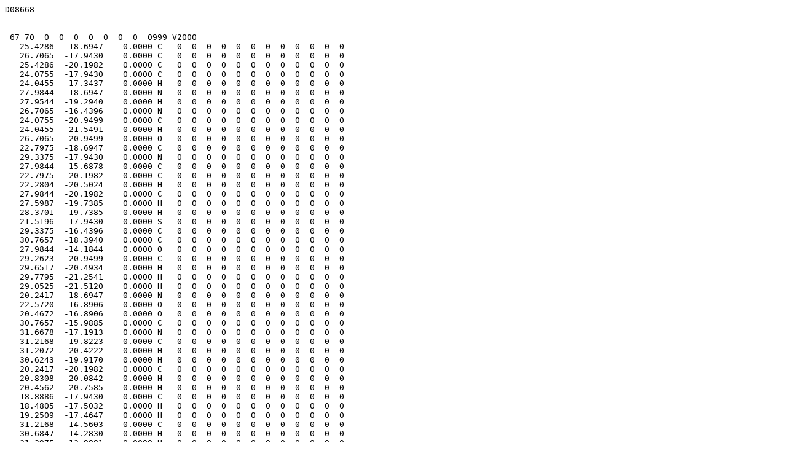

--- FILE ---
content_type: text/html;charset=utf-8
request_url: http://www.mypresto5.com/ligandbox/cgi-bin/showligfile.cgi?dir=2&id=D08668&out=html
body_size: 6907
content:
<HTML><BODY><PRE>
D08668
  

 67 70  0  0  0  0  0  0  0  0999 V2000
   25.4286  -18.6947    0.0000 C   0  0  0  0  0  0  0  0  0  0  0  0
   26.7065  -17.9430    0.0000 C   0  0  0  0  0  0  0  0  0  0  0  0
   25.4286  -20.1982    0.0000 C   0  0  0  0  0  0  0  0  0  0  0  0
   24.0755  -17.9430    0.0000 C   0  0  0  0  0  0  0  0  0  0  0  0
   24.0455  -17.3437    0.0000 H   0  0  0  0  0  0  0  0  0  0  0  0
   27.9844  -18.6947    0.0000 N   0  0  0  0  0  0  0  0  0  0  0  0
   27.9544  -19.2940    0.0000 H   0  0  0  0  0  0  0  0  0  0  0  0
   26.7065  -16.4396    0.0000 N   0  0  0  0  0  0  0  0  0  0  0  0
   24.0755  -20.9499    0.0000 C   0  0  0  0  0  0  0  0  0  0  0  0
   24.0455  -21.5491    0.0000 H   0  0  0  0  0  0  0  0  0  0  0  0
   26.7065  -20.9499    0.0000 O   0  0  0  0  0  0  0  0  0  0  0  0
   22.7975  -18.6947    0.0000 C   0  0  0  0  0  0  0  0  0  0  0  0
   29.3375  -17.9430    0.0000 N   0  0  0  0  0  0  0  0  0  0  0  0
   27.9844  -15.6878    0.0000 C   0  0  0  0  0  0  0  0  0  0  0  0
   22.7975  -20.1982    0.0000 C   0  0  0  0  0  0  0  0  0  0  0  0
   22.2804  -20.5024    0.0000 H   0  0  0  0  0  0  0  0  0  0  0  0
   27.9844  -20.1982    0.0000 C   0  0  0  0  0  0  0  0  0  0  0  0
   27.5987  -19.7385    0.0000 H   0  0  0  0  0  0  0  0  0  0  0  0
   28.3701  -19.7385    0.0000 H   0  0  0  0  0  0  0  0  0  0  0  0
   21.5196  -17.9430    0.0000 S   0  0  0  0  0  0  0  0  0  0  0  0
   29.3375  -16.4396    0.0000 C   0  0  0  0  0  0  0  0  0  0  0  0
   30.7657  -18.3940    0.0000 C   0  0  0  0  0  0  0  0  0  0  0  0
   27.9844  -14.1844    0.0000 O   0  0  0  0  0  0  0  0  0  0  0  0
   29.2623  -20.9499    0.0000 C   0  0  0  0  0  0  0  0  0  0  0  0
   29.6517  -20.4934    0.0000 H   0  0  0  0  0  0  0  0  0  0  0  0
   29.7795  -21.2541    0.0000 H   0  0  0  0  0  0  0  0  0  0  0  0
   29.0525  -21.5120    0.0000 H   0  0  0  0  0  0  0  0  0  0  0  0
   20.2417  -18.6947    0.0000 N   0  0  0  0  0  0  0  0  0  0  0  0
   22.5720  -16.8906    0.0000 O   0  0  0  0  0  0  0  0  0  0  0  0
   20.4672  -16.8906    0.0000 O   0  0  0  0  0  0  0  0  0  0  0  0
   30.7657  -15.9885    0.0000 C   0  0  0  0  0  0  0  0  0  0  0  0
   31.6678  -17.1913    0.0000 N   0  0  0  0  0  0  0  0  0  0  0  0
   31.2168  -19.8223    0.0000 C   0  0  0  0  0  0  0  0  0  0  0  0
   31.2072  -20.4222    0.0000 H   0  0  0  0  0  0  0  0  0  0  0  0
   30.6243  -19.9170    0.0000 H   0  0  0  0  0  0  0  0  0  0  0  0
   20.2417  -20.1982    0.0000 C   0  0  0  0  0  0  0  0  0  0  0  0
   20.8308  -20.0842    0.0000 H   0  0  0  0  0  0  0  0  0  0  0  0
   20.4562  -20.7585    0.0000 H   0  0  0  0  0  0  0  0  0  0  0  0
   18.8886  -17.9430    0.0000 C   0  0  0  0  0  0  0  0  0  0  0  0
   18.4805  -17.5032    0.0000 H   0  0  0  0  0  0  0  0  0  0  0  0
   19.2509  -17.4647    0.0000 H   0  0  0  0  0  0  0  0  0  0  0  0
   31.2168  -14.5603    0.0000 C   0  0  0  0  0  0  0  0  0  0  0  0
   30.6847  -14.2830    0.0000 H   0  0  0  0  0  0  0  0  0  0  0  0
   31.3975  -13.9881    0.0000 H   0  0  0  0  0  0  0  0  0  0  0  0
   31.8116  -14.6389    0.0000 H   0  0  0  0  0  0  0  0  0  0  0  0
   32.6450  -20.1230    0.0000 C   0  0  0  0  0  0  0  0  0  0  0  0
   32.6546  -19.5231    0.0000 H   0  0  0  0  0  0  0  0  0  0  0  0
   33.2375  -20.0282    0.0000 H   0  0  0  0  0  0  0  0  0  0  0  0
   18.8886  -20.9499    0.0000 C   0  0  0  0  0  0  0  0  0  0  0  0
   19.2509  -21.4282    0.0000 H   0  0  0  0  0  0  0  0  0  0  0  0
   18.4805  -21.3897    0.0000 H   0  0  0  0  0  0  0  0  0  0  0  0
   17.6107  -18.6947    0.0000 C   0  0  0  0  0  0  0  0  0  0  0  0
   17.0190  -18.7941    0.0000 H   0  0  0  0  0  0  0  0  0  0  0  0
   17.4101  -18.1293    0.0000 H   0  0  0  0  0  0  0  0  0  0  0  0
   33.0961  -21.5512    0.0000 C   0  0  0  0  0  0  0  0  0  0  0  0
   33.6909  -21.4727    0.0000 H   0  0  0  0  0  0  0  0  0  0  0  0
   33.2768  -22.1234    0.0000 H   0  0  0  0  0  0  0  0  0  0  0  0
   32.5640  -21.8285    0.0000 H   0  0  0  0  0  0  0  0  0  0  0  0
   17.6107  -20.1982    0.0000 N   0  0  0  0  0  0  0  0  0  0  0  0
   17.6107  -20.7982    0.0000 H   0  0  0  0  0  0  0  0  0  0  0  0
   16.3328  -20.9499    0.0000 C   0  0  0  0  0  0  0  0  0  0  0  0
   16.7185  -21.4095    0.0000 H   0  0  0  0  0  0  0  0  0  0  0  0
   15.9471  -21.4095    0.0000 H   0  0  0  0  0  0  0  0  0  0  0  0
   15.0549  -20.1982    0.0000 C   0  0  0  0  0  0  0  0  0  0  0  0
   14.6655  -20.6546    0.0000 H   0  0  0  0  0  0  0  0  0  0  0  0
   14.5377  -19.8939    0.0000 H   0  0  0  0  0  0  0  0  0  0  0  0
   15.2646  -19.6360    0.0000 H   0  0  0  0  0  0  0  0  0  0  0  0
  1  2  1  0  0  0  0
  1  3  1  0  0  0  0
  1  4  2  0  0  0  0
  2  6  1  0  0  0  0
  2  8  2  0  0  0  0
  3  9  2  0  0  0  0
  3 11  1  0  0  0  0
  4 12  1  0  0  0  0
  6 13  1  0  0  0  0
  8 14  1  0  0  0  0
  9 15  1  0  0  0  0
 11 17  1  0  0  0  0
 12 20  1  0  0  0  0
 13 21  1  0  0  0  0
 13 22  1  0  0  0  0
 14 23  2  0  0  0  0
 17 24  1  0  0  0  0
 20 28  1  0  0  0  0
 20 29  2  0  0  0  0
 20 30  2  0  0  0  0
 21 31  2  0  0  0  0
 22 32  2  0  0  0  0
 22 33  1  0  0  0  0
 28 36  1  0  0  0  0
 28 39  1  0  0  0  0
 31 42  1  0  0  0  0
 33 46  1  0  0  0  0
 36 49  1  0  0  0  0
 39 52  1  0  0  0  0
 46 55  1  0  0  0  0
 49 59  1  0  0  0  0
 59 61  1  0  0  0  0
 12 15  2  0  0  0  0
 14 21  1  0  0  0  0
 31 32  1  0  0  0  0
 52 59  1  0  0  0  0
 61 64  1  0  0  0  0
  4  5  1  0  0  0  0
  6  7  1  0  0  0  0
  9 10  1  0  0  0  0
 15 16  1  0  0  0  0
 17 18  1  0  0  0  0
 17 19  1  0  0  0  0
 24 25  1  0  0  0  0
 24 26  1  0  0  0  0
 24 27  1  0  0  0  0
 33 34  1  0  0  0  0
 33 35  1  0  0  0  0
 36 37  1  0  0  0  0
 36 38  1  0  0  0  0
 39 40  1  0  0  0  0
 39 41  1  0  0  0  0
 42 43  1  0  0  0  0
 42 44  1  0  0  0  0
 42 45  1  0  0  0  0
 46 47  1  0  0  0  0
 46 48  1  0  0  0  0
 49 50  1  0  0  0  0
 49 51  1  0  0  0  0
 52 53  1  0  0  0  0
 52 54  1  0  0  0  0
 55 56  1  0  0  0  0
 55 57  1  0  0  0  0
 55 58  1  0  0  0  0
 59 60  1  0  0  0  0
 61 62  1  0  0  0  0
 61 63  1  0  0  0  0
 64 65  1  0  0  0  0
 64 66  1  0  0  0  0
 64 67  1  0  0  0  0
M  END
> <LIGANDBOX_ID>
KEGG_DURG-00006596-01

> <SOURCE>
KEGG_DRUG

> <SUPPLIERNAME_1>
KEGG_DRUG

> <SUPPLIERID_1>
D08668

> <MOLECULAR_FORMULA>
C23H33N6O4S

> <MOLECULAR_WEIGHT>
489.620

> <MOLECULAR_CHARGE>
1

> <NUM_OF_DONOR>
2

> <NUM_OF_ACCEPTOR>
6

> <HOMO>
-10.7300

> <LUMO>
-4.5080

> <NUM_OF_CHIRAL_ATOMS>
0

> <LOGP>
2.7028

> <SMILES>
CCCC2NC(C4C(N=C(c3cc(S(N1CCN(CC1)CC)(=O)=O)ccc3OCC)NN42)=O)C




> <NAME>
Vardenafil;Levitra

> <SAME_SMILES_LIGANDBOX>
D02731 D03260 D09989 

> <SAME_SMILES_CHEMBL>
CHEMBL1673437

> <SAME_SMILES_PUBCHEM>
10163590

$$$$
</PRE></BODY></HTML>
